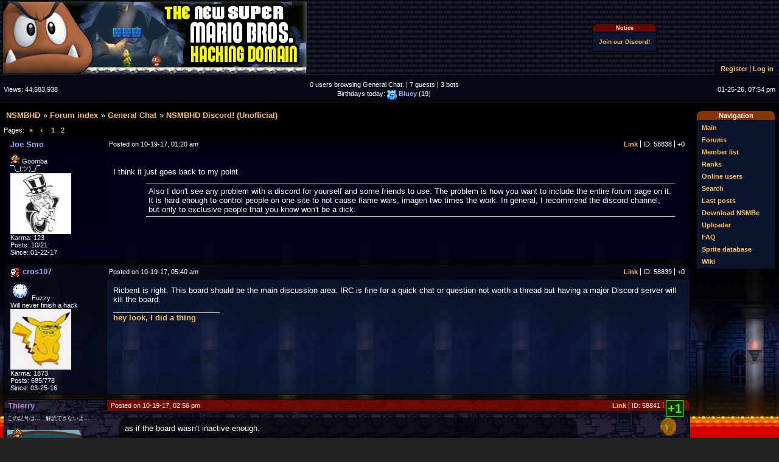

--- FILE ---
content_type: text/html; charset=UTF-8
request_url: https://nsmbhd.net/thread/4178-nsmbhd-discord-unofficial/?from=20
body_size: 7368
content:
<!DOCTYPE html PUBLIC "-//W3C//DTD XHTML 1.0 Transitional//EN" "http://www.w3.org/TR/xhtml1/DTD/xhtml1-transitional.dtd">

<html xmlns="http://www.w3.org/1999/xhtml" lang="en" xml:lang="en">

<head>
	<title>The NSMB Hacking Domain &raquo; NSMBHD Discord! (Unofficial)</title>
		<meta http-equiv="Content-Type" content="text/html; CHARSET=utf-8" />
	<meta name="description" content="The NSMB hacking forum: everything about hacking and remaking the Nintendo DS game New Super Mario Bros. And more!" />
	<meta name="keywords" content="nsmb hacking dirbaio treeki new super mario bros nintendo ds nds rom editing editor NSMBe" />
	<link rel="shortcut icon" type="image/x-icon" href="/data/logos/favicon.ico" />
	<link rel="stylesheet" type="text/css" href="/css/common.css" />
	<link rel="stylesheet" href="/css/font-awesome.min.css">
	
	<script type="text/javascript" src="/js/jquery.js"></script>
	<script type="text/javascript" src="/js/tricks.js"></script>
	<script type="text/javascript" src="/js/jquery.tablednd_0_5.js"></script>
	<script type="text/javascript">
		boardroot = "\/";
	</script>

	<link rel="stylesheet" href="/layouts/nsmbhd/style.css" type="text/css" /><script type="text/javascript" src="/layouts/nsmbhd/script.js"></script>	<link rel="stylesheet" type="text/css" id="theme_css" href="/themes/nsmb3/style.css" />

		<script type="text/javascript">

	  var _gaq = _gaq || [];
	  _gaq.push(['_setAccount', "UA-30910408-1"]);
	  _gaq.push(['_setCustomVar', 1, 'Logged in', "No", 2]);
	  _gaq.push(['_trackPageview']);
	   
	  (function() {
		var ga = document.createElement('script'); ga.type = 'text/javascript'; ga.async = true;
		ga.src = ('https:' == document.location.protocol ? 'https://ssl' : 'http://www') + '.google-analytics.com/ga.js';
		var s = document.getElementsByTagName('script')[0]; s.parentNode.insertBefore(ga, s);
	  })();

	</script><script type="text/javascript" src="/plugins/embeds/swf.js"></script>
<link rel="stylesheet" type="text/css" href="/plugins/embeds/swf.css" />

<script type="text/javascript" src="/plugins/goomba/goomba.js"></script>
<link rel="stylesheet" type="text/css" href="/plugins/goomba/goomba.css" />

<script type="text/javascript" src="/plugins/spritedb/tricks.js"></script>
<link rel="stylesheet" type="text/css" href="/plugins/spritedb/style.css"/>




</head>

<body style="width:100%; font-size: 80%;">
<div id="body">
<div id="body-wrapper">
<div id="header">
	<div id="boardheader">

		<!-- Board header goes here -->
		<table>
			<tr>
				<td style="border: 0px none; text-align: left;">
					<a href="/">
						<img id="theme_banner" src="/data/logos/logo.png" alt="" title="The NSMB Hacking Domain &amp;raquo; NSMBHD Discord! (Unofficial)"  /> 
					</a>
				</td>
				<td style="border: 0px none; text-align: left;">
							
		<div class="PoRT nom">
			<table class="message outline">
				<tr class="header0"><th><span style="font-size:70%;">Notice</span></th></tr>
				<tr class="cell0"><td><!-- Registration disabled.<br> --!>
<a href="https://discord.gg/x7gr3M9" style="font-size:80%;"><!-- <br> --!>Join our Discord!</a>

<style>
/* hacky workarounds for board layout oversights */

/* links in comments no longer messes up the page layout */
td:nth-of-type(2) > .margin.outline:not(.width100) tr > td:nth-child(2) > a {
  overflow-wrap: anywhere;
}
td:nth-of-type(2) > .margin.outline:not(.width100) tr:nth-child(2) td[colspan="2"] {
  white-space: nowrap;
}

/* https://nsmbhd.net/thread/6069-user-panel-layering-issue/ */
#userpanel-placeholder {
  position: relative;
  z-index: 10;
}
img[src="/img/smilies/u.png"] {
  max-width: 48px;
  vertical-align: top;
}
</style></td></tr>
			</table>
		</div>				</td>

				<td style="border: 0px none; text-align: right; padding:0px; vertical-align:bottom;" class="smallFonts">
					<div id="userpanel-placeholder"  style="float:right;">					
					<div id="userpanel" class="cell1">
						<ul class="pipemenu"><li><a href="/register/"   >Register</a></li><li><a href="/login/"   >Log in</a></li></ul>					</div>
					</div>
				</td>
			</tr>
		</table>
	</div> <!--END OF HEADER-->
	
	<div id="boardheader2" class="cell1">
		<table><tr>
		<td style="text-align:left; padding-left:6px;">Views: <span id="viewCount">44,583,938</span></td>
		<td><span style="line-height:18px;" id="onlineUsers">0 users browsing General Chat. | 7 guests | 3 bots</span>
		<script type="text/javascript">
			onlineFID = 2;
			window.addEventListener("load",  startAjaxRefresh, false);
		</script>
			<br>Birthdays today: <a href="/profile/4047-bluey/"><span class="nc00" title="#4047: Bluey (124)"><img src="/data/minipics/4047" alt="" class="minipic" />&nbsp;Bluey</span></a> (19)</td>
		<td style="text-align:right; padding-right:6px;">01-25-26, 07:54 pm</td>
		</tr></table>
	</div>
</div>
	<div id="sidebar">

		<table id="navigation" class="outline margin" style="width:130px; ">
			<tr class="header1">
				<th>Navigation
				</th>
			</tr>
			<tr class="cell0">
				<td class="sidemenu">
					<ul class="sidemenu"><li><a href="/"   >Main</a></li><li><a href="/board/"   >Forums</a></li><li><a href="/memberlist/"   >Member list</a></li><li><a href="/ranks/"   >Ranks</a></li><li><a href="/online/"   >Online users</a></li><li><a href="/search/"   >Search</a></li><li><a href="/lastposts/"   >Last posts</a></li><li><a href="/download/"   >Download NSMBe</a></li><li><a href="/uploader/"   >Uploader</a></li><li><a href="/faq/"   >FAQ</a></li><li><a href="/spritedb/"   >Sprite database</a></li><li><a href="/wiki/"   >Wiki</a></li></ul>				</td>
			</tr>
		</table>
	</div>

	<div id="main">
<form action="/login/" method="post" id="logout">
		<input type="hidden" name="action" value="logout" />
	</form>
	
		<div class="margin">
		<div style="float: right;">
					</div>
		<ul class="breadcrumbs"><li><a href="/"   >NSMBHD</a></li><li><a href="/board/"   >Forum index</a></li><li><a href="/forum/2/"   >General Chat</a></li><li><a href="/thread/4178-nsmbhd-discord-unofficial/"   >NSMBHD Discord! (Unofficial)</a></li></ul>&nbsp;
	</div>
	<div id="page_contents">
	<script type="text/javascript">
			window.addEventListener("load",  hookUpControls, false);
	</script>
<div class="smallFonts pages">Pages: <a class="pagelink" href="/thread/4178-nsmbhd-discord-unofficial/">&#x00AB;</a> <a class="pagelink"  href="/thread/4178-nsmbhd-discord-unofficial/">&#x2039;</a> <a class="pagelink"  href="/thread/4178-nsmbhd-discord-unofficial/">1</a><span class="pagelink">2</span></div>
			<table class="post margin table2312" id="post58838">
				<tr class="row2312_1">
					<td class="side userlink topbar2312_1">
						<a name="58838"></a>
						<a href="/profile/2312-joe-smo/"><span class="nc00" title="#2312: Joe Smo (123)">Joe&nbsp;Smo</span></a>
					</td>
					<td class="meta right topbar2312_2">
						<div style="float: left;" id="meta_58838">
							Posted on 10-19-17, 01:20 am
						</div>
						<div style="float: left; text-align:left; display: none;" id="dyna_58838">
							Hi.
						</div>
						<ul class="pipemenu"><li><a href="/post/58838/"   >Link</a></li><li>ID: 58838</li><li><span class="postplusone"><span style=""><span style="">+0</span></span></span></li></ul>
					</td>
				</tr>
				<tr class="row2312_2">
					<td class="side sidebar2312">
						<div class="smallFonts">
							<img src="/ranksets/mario/goomba.png" alt="" /> Goomba<br />&macr;\_(&#12484;)_/&macr;
<br /><img src="/data/avatars/2312" alt="" /><br />
Karma: 123<br />
Posts: 10/21<br />
Since: 01-22-17<br />
						</div>
					</td>
					<td class="post mainbar2312" id="post_58838">
						<div>
							<style>
.mainbar2312 { 
background: rgba(1, 5, 50, 0.5)!important;
}
.sidebar2312 {
background: rgba(3, 11, 99, 0.2)!important;
}
.topbar2312_1 {
background: rgba(1, 3, 30, 0.5)!important;
}
.topbar2312_2 {
background: rgba(1, 3, 30, 0.5)!important;
}
</style>
<br>
I think it just goes back to my point.  <br>
<div class="quote"><div class="quotecontent">Also I don't see any problem with a discord for yourself and some friends to use. The problem is how you want to include the entire forum page on it. It is hard enough to control people on one site to not cause flame wars, imagen two times the work. In general, I recommend the discord channel, but only to exclusive people that you know won't be a dick.</div></div><br>



						</div>
					</td>
				</tr>
			</table>
			<table class="post margin table1885" id="post58839">
				<tr class="row1885_1">
					<td class="side userlink topbar1885_1">
						<a name="58839"></a>
						<a href="/profile/1885-cros107/"><span class="nc00" title="#1885: cros107 (1873)"><img src="/data/minipics/1885" alt="" class="minipic" />&nbsp;cros107</span></a>
					</td>
					<td class="meta right topbar1885_2">
						<div style="float: left;" id="meta_58839">
							Posted on 10-19-17, 05:40 am
						</div>
						<div style="float: left; text-align:left; display: none;" id="dyna_58839">
							Hi.
						</div>
						<ul class="pipemenu"><li><a href="/post/58839/"   >Link</a></li><li>ID: 58839</li><li><span class="postplusone"><span style=""><span style="">+0</span></span></span></li></ul>
					</td>
				</tr>
				<tr class="row1885_2">
					<td class="side sidebar1885">
						<div class="smallFonts">
							<img src="/ranksets/mario/fuzzy.png" alt="" /> Fuzzy<br />Will never finish a hack
<br /><img src="/data/avatars/1885" alt="" /><br />
Karma: 1873<br />
Posts: 685/778<br />
Since: 03-25-16<br />
						</div>
					</td>
					<td class="post mainbar1885" id="post_58839">
						<div>
							Ricbent is right. This board should be the main discussion area. IRC is fine for a quick chat or question not worth a thread but having a major Discord server will kill the board. 
<br />_________________________<br /><a href="http://i.imgur.com/uFV0ikO.png">hey look, I did a thing</a>

						</div>
					</td>
				</tr>
			</table>
			<table class="post margin table427" id="post58841">
				<tr class="row427_1">
					<td class="side userlink topbar427_1">
						<a name="58841"></a>
						<a href="/profile/427-thierry/"><span style='color: #bd7ce0' title="#427: Thierry (6257, admin)">Thierry</span></a>
					</td>
					<td class="meta right topbar427_2">
						<div style="float: left;" id="meta_58841">
							Posted on 10-19-17, 02:56 pm
						</div>
						<div style="float: left; text-align:left; display: none;" id="dyna_58841">
							Hi.
						</div>
						<ul class="pipemenu"><li><a href="/post/58841/"   >Link</a></li><li>ID: 58841</li><li><span class="postplusone"><span style="
			color:#3F0;
			font-size:20px;
			font-weight:bold;
			height:10px;
			float:right;
			"><span style="
			padding:2px;
			background-color:rgba(0, 50, 0, 0.8);
			border: 1px solid #3F0;">+1</span></span></span></li></ul>
					</td>
				</tr>
				<tr class="row427_2">
					<td class="side sidebar427">
						<div class="smallFonts">
							<small>&#12371;&#12398;&#35352;&#21495;&#12399;&hellip;&#12288;&#35299;&#35501;&#12391;&#12365;&#12394;&#12356;&#12424;&hellip;</small><br>
<br /><img src="/data/avatars/427" alt="" /><br />
Karma: 6257<br />
Posts: 2252/2814<br />
Since: 01-17-13<br />
						</div>
					</td>
					<td class="post mainbar427" id="post_58841">
						<div>
							
<style>
.table427 {
/* background:
url(/get.php?id=zdHVACpG6HcvSUaN),
url(/get.php?id=4mSFLwNt7eETvY2t),
url(/get.php?id=5nk8b7Pbmp6o98kX),
url(/get.php?id=QhilZcX7pSaUUk61)!important;
background-position: bottom left, top left, bottom left, top left!important;
background-repeat: repeat-x, repeat, repeat-x, repeat!important;
background-attachment: scroll, fixed, scroll, fixed!important;
text-shadow: 1px 1px 2px #000!important; */
background: #000;
background-image: url(/file/gQt2tEu3atinDrt0/162177.jpg)!important;
background-position: bottom left!important;
background-repeat: repeat-x!important;
}
.mainbar427 {
border: none!important;
border-right: 1px solid rgba(0,0,0,0.7)!important;
border-bottom: 1px solid rgba(0,0,0,0.7)!important;
padding: 10px 20px!important;
width: auto!important;
color: white!important;
}
.sidebar427 {
border: none!important;
border-left: 1px solid rgba(0,0,0,0.7)!important;
border-bottom: 1px solid rgba(0,0,0,0.7)!important;
padding: 5px!important;
}
.topbar427_1, .topbar427_2 {
padding: 2px 6px!important;
}
.topbar427_1 {
background: transparent!important;
border-top-left-radius: 8px!important;
padding-right: 10px;
margin-right: -10px;
}
.topbar427_2 {
box-shadow: -2px 2px 6px 0 rgba(0,0,0,0.6);
border-top-right-radius: 8px!important;
border-bottom-left-radius: 4px!important;
background: rgba(118, 8, 0, 0.85)!important;
color: #EEEEEE!important;
border: 1px solid rgba(0,0,0,0.7)!important;
}
.mainbar427, .sidebar427, .topbar427_1 {
background: rgba(12, 24, 54, 0.5)!important;
}
.mainbar427 .quotecontent {
font-family: consolas, "Lucida Grande", sans-serif;
border: none!important;
border-top: 1px solid rgba(200,250,255,0.7)!important;
border-bottom: 1px solid rgba(200,250,255,0.7)!important;
padding: 5px!important;
background: rgba(0,0,0,0.4);
}
.mainbar427 .spoilerbutton {
background: rgba(20,20,50,1)!important;
border: 3px outset rgba(50,50,100,0.4)!important;
border-radius: 3px!important;
box-shadow: none!important;
}
.mainbar427 .spoiled {
background: rgba(20,20,50,0.5)!important;
border: 2.5px outset rgba(50,50,100,0.4)!important;
border-radius: 5px!important;
}
.mainbar427 #yako {
font-family: "Verdana", "Lucida Grande", Helvetica, sans-serif;
display: inline-block;
width: 80%;
min-height: 75px;
background: rgba(0,0,0,0.6)!important;
border-radius: 15px;
padding: 10px;
}
.mainbar427 .codeblock {
font-family: "Consolas", "Lucida Console", "Courier New", monospace;
font-size: 13px;
color: #38d097;
background: #081510;
border: 1px solid #1c4823;
border-radius: 6px;
padding: 5px;
padding-left: 8px;
}
.mainbar427 img {
max-width: 160%;
}
.sidebar427 img, .table427 #berp {
opacity: 0.8;
}
.mainbar427 #berp {
display: inline-block;
background: transparent url(http://kuribo64.net/get.php?id=3zo1wYWIjnkPINwq) no-repeat;
background-size: contain;
float: right;
width: 30px;
height: 30px;
}
tr>[class^=cell]>small>a[href^="/profile/427-thierry/"] {font-size:0!important; display:none;}
.outline.margin small>a[href*="?vote=0"] {display:none!important;}
</style>
<div id="yako">as if the board wasn't inactive enough.<br>
<br>
<div class="quote"><div class="quoteheader">Posted by <a href="/post/58835/">GalacticPirate</a></div><div class="quotecontent">Staple and RicBent don't like Discord so NSMBHD will stick to IRC (that 1988 thing which is limited to ASCII characters and is complicated as hell)</div></div><br>
seeing how you sum it up to this, I could say the same about you. everyone basically said there's no need for a discord and especially one ran by some random member.<br>
<br>
meanwhile, ndymario's point is that he isn't some random nobody. turns out he isn't staff either.<br>
it's standard procedure to consult the staff beforehand, rather than throwing in a thread with links. if there really was benefit having a discord, the staff would have started one.<br>
<br>
this didn't deserve drama, but it wouldn't have worked out.<br>
<br>
<br>
you see this sort of thing often now.<br>
since just anybody can start a discord and title it after anything, nembies are tempted to to start discords for forums. but then, what's the point of having forums in the first place?
<br /></div><style>#werp {color: red; margin: 5px 10px;}</style><div id="berp"></div>

						</div>
					</td>
				</tr>
			</table>
			<table class="post margin table190" id="post58847">
				<tr class="row190_1">
					<td class="side userlink topbar190_1">
						<a name="58847"></a>
						<a href="/profile/190-ricbent/"><span style='color: #0080ff' title="#190: RicBent (8613, admin)">RicBent</span></a>
					</td>
					<td class="meta right topbar190_2">
						<div style="float: left;" id="meta_58847">
							Posted on 10-19-17, 07:15 pm
						</div>
						<div style="float: left; text-align:left; display: none;" id="dyna_58847">
							Hi.
						</div>
						<ul class="pipemenu"><li><a href="/post/58847/"   >Link</a></li><li>ID: 58847</li><li><span class="postplusone"><span style=""><span style="">+0</span></span></span></li></ul>
					</td>
				</tr>
				<tr class="row190_2">
					<td class="side sidebar190">
						<div class="smallFonts">
							Mariomaster
<br /><img src="/data/avatars/190" alt="" /><br />
Karma: 8613<br />
Posts: 1022/1682<br />
Since: 06-09-12<br />
						</div>
					</td>
					<td class="post mainbar190" id="post_58847">
						<div>
							<style>

.table190
{
border: none !important;
}

.table190 a:link, .table190 a:visited
{
color: #c7c7e7 !important;
}

.row190_1 td
{
background-color: #3a3a88 !important;
}

.row190_2 a:link, .row190_2 a:visited
{
color: #9191fc !important;
}

.sidebar190
{
background-color: #14141f !important;
text-align: center;
}

.mainbar190
{
background-color: #14141f !important;
border: none !important;
}

.mainbar190 .codeblock
{
background-color: #000000 !important;
border: none !important;
border-radius: 5px;
padding: 10px;
}

.mainbar190 .spoiler
{
background-color: #000000 !important;
border: none !important;
border-radius: 5px;
padding: 10px;
}

.mainbar190 .spoilerbutton
{
background-color: #000000 !important;
border: none !important;
border-radius: 5px;
padding: 10px;
}

.mainbar190 .spoilerbuttontitle
{
font-size: 18px !important;
}

.mainbar190 .spoilercontents
{
padding: 5px !important;
}

</style><div class="quote"><div class="quoteheader">Posted by <a href="/post/58835/">GalacticPirate</a></div><div class="quotecontent">So in other words, Staple and RicBent don't like Discord so NSMBHD will stick to IRC (that 1988 thing which is limited to ASCII characters and is complicated as hell)</div></div><br>
<br>
I gave a explaination why I am against a discord and yet your post sounds like we are against it without a real reason.<br>
<br>
And you clearly have no idea what you are talking about. You can use Unicode. Aka you can even spam your shitty emotes there.
<br />_________________________<br /><a href="https://github.com/RicBent/">GitHub</a> - <a href="http://kuribo64.net/board/profile.php?id=50">Kuribo64</a> - <a href="https://www.youtube.com/channel/UCXQyt0l6H5r9rEx8PvqSVbw">YouTube</a>

						</div>
					</td>
				</tr>
			</table>
			<table class="post margin table1798" id="post58851">
				<tr class="row1798_1">
					<td class="side userlink topbar1798_1">
						<a name="58851"></a>
						<a href="/profile/1798-truelyjohn64/"><span class="nc00" title="#1798: TruelyJohn64 (755)"><img src="/data/minipics/1798" alt="" class="minipic" />&nbsp;TruelyJohn64</span></a>
					</td>
					<td class="meta right topbar1798_2">
						<div style="float: left;" id="meta_58851">
							Posted on 10-20-17, 01:21 am
						</div>
						<div style="float: left; text-align:left; display: none;" id="dyna_58851">
							Hi.
						</div>
						<ul class="pipemenu"><li><a href="/post/58851/"   >Link</a></li><li>ID: 58851</li><li><span class="postplusone"><span style=""><span style="">+0</span></span></span></li></ul>
					</td>
				</tr>
				<tr class="row1798_2">
					<td class="side sidebar1798">
						<div class="smallFonts">
							(Words)
<br /><img src="/data/avatars/1798" alt="" /><br />
Karma: 755<br />
Posts: 144/265<br />
Since: 01-03-16<br />
						</div>
					</td>
					<td class="post mainbar1798" id="post_58851">
						<div>
							<div class="quote"><div class="quoteheader">Posted by <a href="/post/58841/">Thierry</a></div><div class="quotecontent">
this didn't deserve drama, but it wouldn't have worked out.<br>
<br>
<br>
you see this sort of thing often now.<br>
since just anybody can start a discord and title it after anything, nembies are tempted to to start discords for forums. but then, what's the point of having forums in the first place?</div></div><br>
This<br>
<br>
We barely even have a general chat thing here so what'd be the point to make a discord?<br>
<br>
Sure it'd be easier for kids that register to ask one question, but really, account or not you can just as easily access everything from here. <br>
Having notifications doesn't justify it either. 
<br />_________________________<br />"I strikingly thought you would know how but it clearly seems you have no knowledge of hacking" - MiiU 2017

						</div>
					</td>
				</tr>
			</table>
			<table class="post margin table5" id="post58865">
				<tr class="row5_1">
					<td class="side userlink topbar5_1">
						<a name="58865"></a>
						<a href="/profile/5-arisotura/"><span style='color: #77ddff' title="#5: Arisotura (10622, root)"><img src="/data/minipics/5" alt="" class="minipic" />&nbsp;Arisotura</span></a>
					</td>
					<td class="meta right topbar5_2">
						<div style="float: left;" id="meta_58865">
							Posted on 10-21-17, 12:05 pm
						</div>
						<div style="float: left; text-align:left; display: none;" id="dyna_58865">
							Hi.
						</div>
						<ul class="pipemenu"><li><a href="/post/58865/"   >Link</a></li><li>ID: 58865</li><li><span class="postplusone"><span style=""><span style="">+0</span></span></span></li></ul>
					</td>
				</tr>
				<tr class="row5_2">
					<td class="side sidebar5">
						<div class="smallFonts">
							&#9773; coffee and cream<br>
<br /><img src="/data/avatars/5" alt="" /><br />
Karma: 10622<br />
Posts: 2497/2818<br />
Since: 06-26-11<br />
						</div>
					</td>
					<td class="post mainbar5" id="post_58865">
						<div>
							<style>
.mainbar5 { background: url('http://kuribo64.net/img/chocolate.jpg') 0 0 !important; padding: 24px!important; min-height:19em; }
.blargoderp { border: 5px solid #c1613e; border-radius: 5px; padding: 16px; background: rgba(10,2,0, 0.5); color:#ffcfc2; line-height:1.5em; }
.blargoderp .quote { background: transparent; border: 3px dotted #c1613e; border-radius:3px; padding: 0.3em 0.6em 0.6em; }
.blargoderp .quote .quoteheader { display:inline-block; border-bottom: 2px dotted #c1613e; border-right: 2px dotted #c1613e; border-bottom-right-radius: 2px; padding-bottom:0.3em; padding-right:0.5em; }
.blargoderp .quote .quoteheader { margin-bottom: 0.7em; }
.blargoderp .quote .quoteheader { font-size:100%; }
.blargoderp .codeblock { background: black; border: 3px dotted #0f0; border-radius:3px; color: #1c0; padding: 0.5em; }
.blargoderp .quote .quotecontent { border-top: none 0; border-bottom: none 0; }
.mainbar5 a { color: #ff9277; }
.mainbar5 a:active, .blargo a:hover { color: white; }
.mainbar5 div.spoiler button { border: 2px solid #c1613e; border-radius:3px; padding:0.25em 0.45em;}
.mainbar5 div.spoiler div.spoilercontents { border: 1px dotted #c1613e; border-radius:3px; }
</style><div class="blargoderp">TCP was created in 1973, clearly we should stop using it because it's expired and using old tech is a Very Bad Thing.<br>
<br>
<br>
Also, IRC is open and decentralized. Anyone can make their own server or client, and those are entirely autonomous. Discord is centralized. All the Discord clients that exist are the web interface stuck in some UI-less Chrome (which by the way is the worst way to develop apps and should be killed). All the Discord 'servers' exist within a central system that controls everything.<br>
<br>
IRC is what the internet was originally intended to be. Discord is what the internet is turning into (see also: Facebook, Twitter, etc...).
<br />_________________________<br /><a href="http://kuribo64.net/">Kuribo64</a> - <s title="ded">RH-fucking-cafe</s> - <a href="http://board.kafuka.org/">Kafuka</a><br>
<br>
zrghij<br>
</div>

						</div>
					</td>
				</tr>
			</table><div class="smallFonts pages">Pages: <a class="pagelink" href="/thread/4178-nsmbhd-discord-unofficial/">&#x00AB;</a> <a class="pagelink"  href="/thread/4178-nsmbhd-discord-unofficial/">&#x2039;</a> <a class="pagelink"  href="/thread/4178-nsmbhd-discord-unofficial/">1</a><span class="pagelink">2</span></div></div>	<div class="margin">
		<div style="float: right;">
					</div>
		<ul class="breadcrumbs"><li><a href="/"   >NSMBHD</a></li><li><a href="/board/"   >Forum index</a></li><li><a href="/forum/2/"   >General Chat</a></li><li><a href="/thread/4178-nsmbhd-discord-unofficial/"   >NSMBHD Discord! (Unofficial)</a></li></ul>&nbsp;
	</div>

	</div>
	<div class="footer" style='clear:both;'>
	<a href="#" onclick="enableMobileLayout(1); return false;" rel="nofollow">Mobile view</a><br>
<br>

	<script>
	(function () {
		var i = 0;
		for (; i < 5; ++i) {
			setTimeout(function () {
				var goomba = new Goomba();
				goomba.startWalking();
			}, 20000 * i);
		}
	})();
	</script>
Powered by <a href="http://abxd.dirbaio.net/">AcmlmBoard XD</a><br />
By Dirbaio, xfix, Kawa, StapleButter, Nina, et al<br />
AcmlmBoard &copy; Jean-Fran&ccedil;ois Lapointe<br />
<!-- English translation by The ABXD Team -->
Page rendered in 0.043 seconds with 29 MySQL queries<br>

	</div>
</div>
</div>
</body>
</html>

